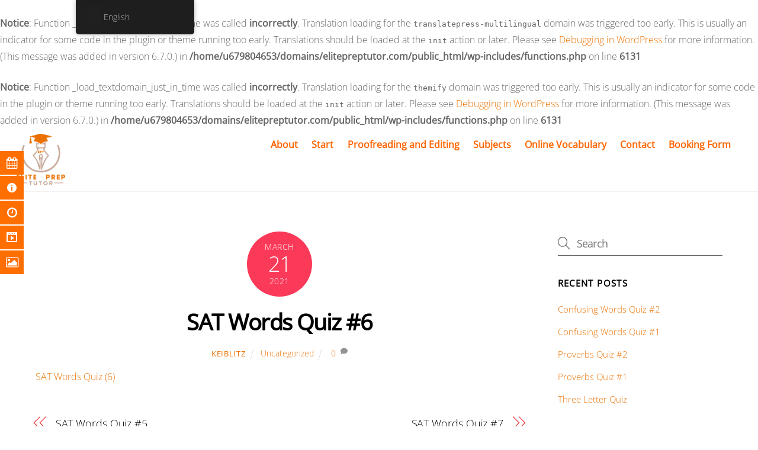

--- FILE ---
content_type: text/css; charset=UTF-8
request_url: https://elitepreptutor.com/wp-content/cache/min/1/wp-content/themes/themify-ultra/styles/modules/sidebars/sidebar1.css?ver=1740015732
body_size: -90
content:
.sidebar-left #layout{flex-direction:row-reverse}.sidebar-left #sidebar{margin-right:auto;margin-left:unset}

--- FILE ---
content_type: text/css; charset=UTF-8
request_url: https://elitepreptutor.com/wp-content/cache/min/1/wp-content/themes/themify-ultra/styles/modules/widgets/recent-comments.css?ver=1740015732
body_size: -105
content:
.recent-comments-list .avatar{margin-right:1.2em;float:left}

--- FILE ---
content_type: text/css; charset=UTF-8
request_url: https://elitepreptutor.com/wp-content/cache/min/1/wp-content/themes/themify-ultra/styles/modules/widgets/text.css?ver=1740015732
body_size: -87
content:
.textwidget ul{margin:0 0 1.4em 1.6em}.textwidget ul li{list-style:disc}.textwidget ol li{list-style:decimal}

--- FILE ---
content_type: text/css; charset=UTF-8
request_url: https://elitepreptutor.com/wp-content/cache/min/1/wp-content/uploads/themify-customizer-7.3.2-7.3.5.css?ver=1740015732
body_size: 34
content:
body{font-family:"Open Sans";font-weight:300}a{color:#eb7100}a:hover{color:#c9aa99}#headerwrap{background-color:transparent}#header{font-weight:700;color:#eb7100}#headerwrap a{color:#fe6500}#headerwrap a:hover{color:#c9aa99}#pagewrap #headerwrap.fixed-header,.transparent-header #pagewrap #headerwrap.fixed-header{background-color:transparent}body #site-logo a img{width:82px;height:87px}#footer-logo a img{width:230px;height:200px}@media(max-width:1024px){body #site-logo a img{width:82px;height:87px}#footer-logo a img{width:230px;height:200px}}@media(max-width:768px){body #site-logo a img{width:82px;height:87px}#footer-logo a img{width:230px;height:200px}}@media(max-width:600px){body #site-logo a img{width:82px;height:87px}#footer-logo a img{width:230px;height:200px}}